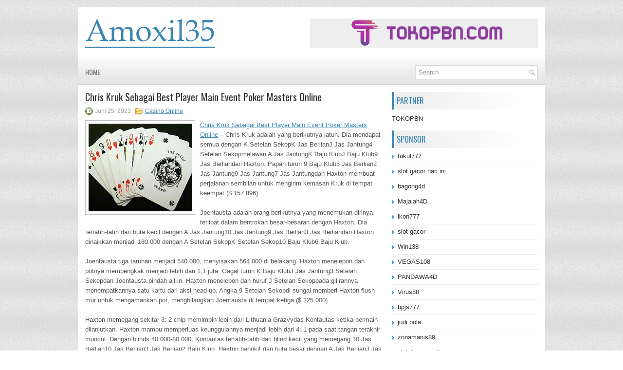

--- FILE ---
content_type: text/html; charset=UTF-8
request_url: https://amoxil35.us/chris-kruk-sebagai-best-player-main-event-poker-masters-online/
body_size: 7903
content:
 <!DOCTYPE html><html xmlns="http://www.w3.org/1999/xhtml" lang="id">
<head profile="http://gmpg.org/xfn/11">
<meta http-equiv="Content-Type" content="text/html; charset=UTF-8" />

<meta name="viewport" content="width=device-width, initial-scale=1.0" />

<link rel="stylesheet" href="https://amoxil35.us/wp-content/themes/Posted/lib/css/reset.css" type="text/css" media="screen, projection" />
<link rel="stylesheet" href="https://amoxil35.us/wp-content/themes/Posted/lib/css/defaults.css" type="text/css" media="screen, projection" />
<!--[if lt IE 8]><link rel="stylesheet" href="https://amoxil35.us/wp-content/themes/Posted/lib/css/ie.css" type="text/css" media="screen, projection" /><![endif]-->

<link rel="stylesheet" href="https://amoxil35.us/wp-content/themes/Posted/style.css" type="text/css" media="screen, projection" />

<title>Chris Kruk Sebagai Best Player Main Event Poker Masters Online &#8211; Amoxil35</title>
<meta name='robots' content='max-image-preview:large' />
<link rel="alternate" type="application/rss+xml" title="Amoxil35 &raquo; Chris Kruk Sebagai Best Player Main Event Poker Masters Online Umpan Komentar" href="https://amoxil35.us/chris-kruk-sebagai-best-player-main-event-poker-masters-online/feed/" />
<script type="text/javascript">
window._wpemojiSettings = {"baseUrl":"https:\/\/s.w.org\/images\/core\/emoji\/14.0.0\/72x72\/","ext":".png","svgUrl":"https:\/\/s.w.org\/images\/core\/emoji\/14.0.0\/svg\/","svgExt":".svg","source":{"concatemoji":"https:\/\/amoxil35.us\/wp-includes\/js\/wp-emoji-release.min.js?ver=6.2.2"}};
/*! This file is auto-generated */
!function(e,a,t){var n,r,o,i=a.createElement("canvas"),p=i.getContext&&i.getContext("2d");function s(e,t){p.clearRect(0,0,i.width,i.height),p.fillText(e,0,0);e=i.toDataURL();return p.clearRect(0,0,i.width,i.height),p.fillText(t,0,0),e===i.toDataURL()}function c(e){var t=a.createElement("script");t.src=e,t.defer=t.type="text/javascript",a.getElementsByTagName("head")[0].appendChild(t)}for(o=Array("flag","emoji"),t.supports={everything:!0,everythingExceptFlag:!0},r=0;r<o.length;r++)t.supports[o[r]]=function(e){if(p&&p.fillText)switch(p.textBaseline="top",p.font="600 32px Arial",e){case"flag":return s("\ud83c\udff3\ufe0f\u200d\u26a7\ufe0f","\ud83c\udff3\ufe0f\u200b\u26a7\ufe0f")?!1:!s("\ud83c\uddfa\ud83c\uddf3","\ud83c\uddfa\u200b\ud83c\uddf3")&&!s("\ud83c\udff4\udb40\udc67\udb40\udc62\udb40\udc65\udb40\udc6e\udb40\udc67\udb40\udc7f","\ud83c\udff4\u200b\udb40\udc67\u200b\udb40\udc62\u200b\udb40\udc65\u200b\udb40\udc6e\u200b\udb40\udc67\u200b\udb40\udc7f");case"emoji":return!s("\ud83e\udef1\ud83c\udffb\u200d\ud83e\udef2\ud83c\udfff","\ud83e\udef1\ud83c\udffb\u200b\ud83e\udef2\ud83c\udfff")}return!1}(o[r]),t.supports.everything=t.supports.everything&&t.supports[o[r]],"flag"!==o[r]&&(t.supports.everythingExceptFlag=t.supports.everythingExceptFlag&&t.supports[o[r]]);t.supports.everythingExceptFlag=t.supports.everythingExceptFlag&&!t.supports.flag,t.DOMReady=!1,t.readyCallback=function(){t.DOMReady=!0},t.supports.everything||(n=function(){t.readyCallback()},a.addEventListener?(a.addEventListener("DOMContentLoaded",n,!1),e.addEventListener("load",n,!1)):(e.attachEvent("onload",n),a.attachEvent("onreadystatechange",function(){"complete"===a.readyState&&t.readyCallback()})),(e=t.source||{}).concatemoji?c(e.concatemoji):e.wpemoji&&e.twemoji&&(c(e.twemoji),c(e.wpemoji)))}(window,document,window._wpemojiSettings);
</script>
<style type="text/css">
img.wp-smiley,
img.emoji {
	display: inline !important;
	border: none !important;
	box-shadow: none !important;
	height: 1em !important;
	width: 1em !important;
	margin: 0 0.07em !important;
	vertical-align: -0.1em !important;
	background: none !important;
	padding: 0 !important;
}
</style>
	<link rel='stylesheet' id='wp-block-library-css' href='https://amoxil35.us/wp-includes/css/dist/block-library/style.min.css?ver=6.2.2' type='text/css' media='all' />
<link rel='stylesheet' id='classic-theme-styles-css' href='https://amoxil35.us/wp-includes/css/classic-themes.min.css?ver=6.2.2' type='text/css' media='all' />
<style id='global-styles-inline-css' type='text/css'>
body{--wp--preset--color--black: #000000;--wp--preset--color--cyan-bluish-gray: #abb8c3;--wp--preset--color--white: #ffffff;--wp--preset--color--pale-pink: #f78da7;--wp--preset--color--vivid-red: #cf2e2e;--wp--preset--color--luminous-vivid-orange: #ff6900;--wp--preset--color--luminous-vivid-amber: #fcb900;--wp--preset--color--light-green-cyan: #7bdcb5;--wp--preset--color--vivid-green-cyan: #00d084;--wp--preset--color--pale-cyan-blue: #8ed1fc;--wp--preset--color--vivid-cyan-blue: #0693e3;--wp--preset--color--vivid-purple: #9b51e0;--wp--preset--gradient--vivid-cyan-blue-to-vivid-purple: linear-gradient(135deg,rgba(6,147,227,1) 0%,rgb(155,81,224) 100%);--wp--preset--gradient--light-green-cyan-to-vivid-green-cyan: linear-gradient(135deg,rgb(122,220,180) 0%,rgb(0,208,130) 100%);--wp--preset--gradient--luminous-vivid-amber-to-luminous-vivid-orange: linear-gradient(135deg,rgba(252,185,0,1) 0%,rgba(255,105,0,1) 100%);--wp--preset--gradient--luminous-vivid-orange-to-vivid-red: linear-gradient(135deg,rgba(255,105,0,1) 0%,rgb(207,46,46) 100%);--wp--preset--gradient--very-light-gray-to-cyan-bluish-gray: linear-gradient(135deg,rgb(238,238,238) 0%,rgb(169,184,195) 100%);--wp--preset--gradient--cool-to-warm-spectrum: linear-gradient(135deg,rgb(74,234,220) 0%,rgb(151,120,209) 20%,rgb(207,42,186) 40%,rgb(238,44,130) 60%,rgb(251,105,98) 80%,rgb(254,248,76) 100%);--wp--preset--gradient--blush-light-purple: linear-gradient(135deg,rgb(255,206,236) 0%,rgb(152,150,240) 100%);--wp--preset--gradient--blush-bordeaux: linear-gradient(135deg,rgb(254,205,165) 0%,rgb(254,45,45) 50%,rgb(107,0,62) 100%);--wp--preset--gradient--luminous-dusk: linear-gradient(135deg,rgb(255,203,112) 0%,rgb(199,81,192) 50%,rgb(65,88,208) 100%);--wp--preset--gradient--pale-ocean: linear-gradient(135deg,rgb(255,245,203) 0%,rgb(182,227,212) 50%,rgb(51,167,181) 100%);--wp--preset--gradient--electric-grass: linear-gradient(135deg,rgb(202,248,128) 0%,rgb(113,206,126) 100%);--wp--preset--gradient--midnight: linear-gradient(135deg,rgb(2,3,129) 0%,rgb(40,116,252) 100%);--wp--preset--duotone--dark-grayscale: url('#wp-duotone-dark-grayscale');--wp--preset--duotone--grayscale: url('#wp-duotone-grayscale');--wp--preset--duotone--purple-yellow: url('#wp-duotone-purple-yellow');--wp--preset--duotone--blue-red: url('#wp-duotone-blue-red');--wp--preset--duotone--midnight: url('#wp-duotone-midnight');--wp--preset--duotone--magenta-yellow: url('#wp-duotone-magenta-yellow');--wp--preset--duotone--purple-green: url('#wp-duotone-purple-green');--wp--preset--duotone--blue-orange: url('#wp-duotone-blue-orange');--wp--preset--font-size--small: 13px;--wp--preset--font-size--medium: 20px;--wp--preset--font-size--large: 36px;--wp--preset--font-size--x-large: 42px;--wp--preset--spacing--20: 0.44rem;--wp--preset--spacing--30: 0.67rem;--wp--preset--spacing--40: 1rem;--wp--preset--spacing--50: 1.5rem;--wp--preset--spacing--60: 2.25rem;--wp--preset--spacing--70: 3.38rem;--wp--preset--spacing--80: 5.06rem;--wp--preset--shadow--natural: 6px 6px 9px rgba(0, 0, 0, 0.2);--wp--preset--shadow--deep: 12px 12px 50px rgba(0, 0, 0, 0.4);--wp--preset--shadow--sharp: 6px 6px 0px rgba(0, 0, 0, 0.2);--wp--preset--shadow--outlined: 6px 6px 0px -3px rgba(255, 255, 255, 1), 6px 6px rgba(0, 0, 0, 1);--wp--preset--shadow--crisp: 6px 6px 0px rgba(0, 0, 0, 1);}:where(.is-layout-flex){gap: 0.5em;}body .is-layout-flow > .alignleft{float: left;margin-inline-start: 0;margin-inline-end: 2em;}body .is-layout-flow > .alignright{float: right;margin-inline-start: 2em;margin-inline-end: 0;}body .is-layout-flow > .aligncenter{margin-left: auto !important;margin-right: auto !important;}body .is-layout-constrained > .alignleft{float: left;margin-inline-start: 0;margin-inline-end: 2em;}body .is-layout-constrained > .alignright{float: right;margin-inline-start: 2em;margin-inline-end: 0;}body .is-layout-constrained > .aligncenter{margin-left: auto !important;margin-right: auto !important;}body .is-layout-constrained > :where(:not(.alignleft):not(.alignright):not(.alignfull)){max-width: var(--wp--style--global--content-size);margin-left: auto !important;margin-right: auto !important;}body .is-layout-constrained > .alignwide{max-width: var(--wp--style--global--wide-size);}body .is-layout-flex{display: flex;}body .is-layout-flex{flex-wrap: wrap;align-items: center;}body .is-layout-flex > *{margin: 0;}:where(.wp-block-columns.is-layout-flex){gap: 2em;}.has-black-color{color: var(--wp--preset--color--black) !important;}.has-cyan-bluish-gray-color{color: var(--wp--preset--color--cyan-bluish-gray) !important;}.has-white-color{color: var(--wp--preset--color--white) !important;}.has-pale-pink-color{color: var(--wp--preset--color--pale-pink) !important;}.has-vivid-red-color{color: var(--wp--preset--color--vivid-red) !important;}.has-luminous-vivid-orange-color{color: var(--wp--preset--color--luminous-vivid-orange) !important;}.has-luminous-vivid-amber-color{color: var(--wp--preset--color--luminous-vivid-amber) !important;}.has-light-green-cyan-color{color: var(--wp--preset--color--light-green-cyan) !important;}.has-vivid-green-cyan-color{color: var(--wp--preset--color--vivid-green-cyan) !important;}.has-pale-cyan-blue-color{color: var(--wp--preset--color--pale-cyan-blue) !important;}.has-vivid-cyan-blue-color{color: var(--wp--preset--color--vivid-cyan-blue) !important;}.has-vivid-purple-color{color: var(--wp--preset--color--vivid-purple) !important;}.has-black-background-color{background-color: var(--wp--preset--color--black) !important;}.has-cyan-bluish-gray-background-color{background-color: var(--wp--preset--color--cyan-bluish-gray) !important;}.has-white-background-color{background-color: var(--wp--preset--color--white) !important;}.has-pale-pink-background-color{background-color: var(--wp--preset--color--pale-pink) !important;}.has-vivid-red-background-color{background-color: var(--wp--preset--color--vivid-red) !important;}.has-luminous-vivid-orange-background-color{background-color: var(--wp--preset--color--luminous-vivid-orange) !important;}.has-luminous-vivid-amber-background-color{background-color: var(--wp--preset--color--luminous-vivid-amber) !important;}.has-light-green-cyan-background-color{background-color: var(--wp--preset--color--light-green-cyan) !important;}.has-vivid-green-cyan-background-color{background-color: var(--wp--preset--color--vivid-green-cyan) !important;}.has-pale-cyan-blue-background-color{background-color: var(--wp--preset--color--pale-cyan-blue) !important;}.has-vivid-cyan-blue-background-color{background-color: var(--wp--preset--color--vivid-cyan-blue) !important;}.has-vivid-purple-background-color{background-color: var(--wp--preset--color--vivid-purple) !important;}.has-black-border-color{border-color: var(--wp--preset--color--black) !important;}.has-cyan-bluish-gray-border-color{border-color: var(--wp--preset--color--cyan-bluish-gray) !important;}.has-white-border-color{border-color: var(--wp--preset--color--white) !important;}.has-pale-pink-border-color{border-color: var(--wp--preset--color--pale-pink) !important;}.has-vivid-red-border-color{border-color: var(--wp--preset--color--vivid-red) !important;}.has-luminous-vivid-orange-border-color{border-color: var(--wp--preset--color--luminous-vivid-orange) !important;}.has-luminous-vivid-amber-border-color{border-color: var(--wp--preset--color--luminous-vivid-amber) !important;}.has-light-green-cyan-border-color{border-color: var(--wp--preset--color--light-green-cyan) !important;}.has-vivid-green-cyan-border-color{border-color: var(--wp--preset--color--vivid-green-cyan) !important;}.has-pale-cyan-blue-border-color{border-color: var(--wp--preset--color--pale-cyan-blue) !important;}.has-vivid-cyan-blue-border-color{border-color: var(--wp--preset--color--vivid-cyan-blue) !important;}.has-vivid-purple-border-color{border-color: var(--wp--preset--color--vivid-purple) !important;}.has-vivid-cyan-blue-to-vivid-purple-gradient-background{background: var(--wp--preset--gradient--vivid-cyan-blue-to-vivid-purple) !important;}.has-light-green-cyan-to-vivid-green-cyan-gradient-background{background: var(--wp--preset--gradient--light-green-cyan-to-vivid-green-cyan) !important;}.has-luminous-vivid-amber-to-luminous-vivid-orange-gradient-background{background: var(--wp--preset--gradient--luminous-vivid-amber-to-luminous-vivid-orange) !important;}.has-luminous-vivid-orange-to-vivid-red-gradient-background{background: var(--wp--preset--gradient--luminous-vivid-orange-to-vivid-red) !important;}.has-very-light-gray-to-cyan-bluish-gray-gradient-background{background: var(--wp--preset--gradient--very-light-gray-to-cyan-bluish-gray) !important;}.has-cool-to-warm-spectrum-gradient-background{background: var(--wp--preset--gradient--cool-to-warm-spectrum) !important;}.has-blush-light-purple-gradient-background{background: var(--wp--preset--gradient--blush-light-purple) !important;}.has-blush-bordeaux-gradient-background{background: var(--wp--preset--gradient--blush-bordeaux) !important;}.has-luminous-dusk-gradient-background{background: var(--wp--preset--gradient--luminous-dusk) !important;}.has-pale-ocean-gradient-background{background: var(--wp--preset--gradient--pale-ocean) !important;}.has-electric-grass-gradient-background{background: var(--wp--preset--gradient--electric-grass) !important;}.has-midnight-gradient-background{background: var(--wp--preset--gradient--midnight) !important;}.has-small-font-size{font-size: var(--wp--preset--font-size--small) !important;}.has-medium-font-size{font-size: var(--wp--preset--font-size--medium) !important;}.has-large-font-size{font-size: var(--wp--preset--font-size--large) !important;}.has-x-large-font-size{font-size: var(--wp--preset--font-size--x-large) !important;}
.wp-block-navigation a:where(:not(.wp-element-button)){color: inherit;}
:where(.wp-block-columns.is-layout-flex){gap: 2em;}
.wp-block-pullquote{font-size: 1.5em;line-height: 1.6;}
</style>
<script type='text/javascript' src='https://amoxil35.us/wp-includes/js/jquery/jquery.min.js?ver=3.6.4' id='jquery-core-js'></script>
<script type='text/javascript' src='https://amoxil35.us/wp-includes/js/jquery/jquery-migrate.min.js?ver=3.4.0' id='jquery-migrate-js'></script>
<script type='text/javascript' src='https://amoxil35.us/wp-content/themes/Posted/lib/js/superfish.js?ver=6.2.2' id='superfish-js'></script>
<script type='text/javascript' src='https://amoxil35.us/wp-content/themes/Posted/lib/js/jquery.mobilemenu.js?ver=6.2.2' id='mobilemenu-js'></script>
<link rel="https://api.w.org/" href="https://amoxil35.us/wp-json/" /><link rel="alternate" type="application/json" href="https://amoxil35.us/wp-json/wp/v2/posts/451" /><link rel="EditURI" type="application/rsd+xml" title="RSD" href="https://amoxil35.us/xmlrpc.php?rsd" />
<link rel="wlwmanifest" type="application/wlwmanifest+xml" href="https://amoxil35.us/wp-includes/wlwmanifest.xml" />

<link rel="canonical" href="https://amoxil35.us/chris-kruk-sebagai-best-player-main-event-poker-masters-online/" />
<link rel='shortlink' href='https://amoxil35.us/?p=451' />
<link rel="alternate" type="application/json+oembed" href="https://amoxil35.us/wp-json/oembed/1.0/embed?url=https%3A%2F%2Famoxil35.us%2Fchris-kruk-sebagai-best-player-main-event-poker-masters-online%2F" />
<link rel="alternate" type="text/xml+oembed" href="https://amoxil35.us/wp-json/oembed/1.0/embed?url=https%3A%2F%2Famoxil35.us%2Fchris-kruk-sebagai-best-player-main-event-poker-masters-online%2F&#038;format=xml" />
<link rel="shortcut icon" href="https://amoxil35.us/wp-content/themes/Posted/images/favicon.png" type="image/x-icon" />
<link rel="alternate" type="application/rss+xml" title="Amoxil35 RSS Feed" href="https://amoxil35.us/feed/" />
<link rel="pingback" href="https://amoxil35.us/xmlrpc.php" />

</head>

<body class="post-template-default single single-post postid-451 single-format-standard">

<div id="container">

    <div id="header">
    
        <div class="logo">
         
            <a href="https://amoxil35.us"><img src="https://amoxil35.us/wp-content/themes/Posted/images/logo.png" alt="Amoxil35" title="Amoxil35" /></a>
         
        </div><!-- .logo -->

        <div class="header-right">
            <a href="https://tokopbn.com" target="_blank"><img src="https://www.tokopbn.com/banner-toko-pbn.png" alt="jasa backlink"></a> 
        </div><!-- .header-right -->
        
    </div><!-- #header -->
    
    <div class="clearfix">
        			        <div class="menu-primary-container">
			<ul class="menus menu-primary">
                <li ><a href="https://amoxil35.us">Home</a></li>
							</ul>
		</div>
                      <!--.primary menu--> 	
                
        <div id="topsearch">
             
<div id="search" title="Type and hit enter">
    <form method="get" id="searchform" action="https://amoxil35.us/"> 
        <input type="text" value="Search" 
            name="s" id="s"  onblur="if (this.value == '')  {this.value = 'Search';}"  
            onfocus="if (this.value == 'Search') {this.value = '';}" 
        />
    </form>
</div><!-- #search -->        </div>
    </div>
    
    
    <div id="main">
    
            
        <div id="content">
            
                    
            
    <div class="post post-single clearfix post-451 type-post status-publish format-standard has-post-thumbnail hentry category-casino-online tag-casino tag-judi tag-poker tag-slot tag-togel" id="post-451">
    
        <h2 class="title">Chris Kruk Sebagai Best Player Main Event Poker Masters Online</h2>
        
        <div class="postmeta-primary">
    
            <span class="meta_date">Juni 25, 2023</span>
           &nbsp; <span class="meta_categories"><a href="https://amoxil35.us/category/casino-online/" rel="category tag">Casino Online</a></span>
    
                 
        </div>
        
        <div class="entry clearfix">
            
            <img width="212" height="180" src="https://amoxil35.us/wp-content/uploads/2023/03/kartu1631135.jpg" class="alignleft featured_image wp-post-image" alt="" decoding="async" />            
            <p><a href="https://amoxil35.us/chris-kruk-sebagai-best-player-main-event-poker-masters-online/">Chris Kruk Sebagai Best Player Main Event Poker Masters Online</a> &#8211; Chris Kruk adalah yang berikutnya jatuh. Dia mendapat semua dengan K Setelan SekopK Jas BerlianJ Jas Jantung4 Setelan Sekopmelawan A Jas JantungK Baju KlubJ Baju Klub9 Jas Berliandari Haxton. Papan turun 9 Baju Klub5 Jas Berlian2 Jas Jantung9 Jas Jantung7 Jas Jantungdan Haxton membuat perjalanan sembilan untuk mengirim kemasan Kruk di tempat keempat ($ 157.896).</p>
<p>Joentausta adalah orang berikutnya yang menemukan dirinya terlibat dalam bentrokan besar-besaran dengan Haxton. Dia tertatih-tatih dari buta kecil dengan A Jas Jantung10 Jas Jantung9 Jas Berlian3 Jas Berliandan Haxton dinaikkan menjadi 180.000 dengan A Setelan SekopK Setelan Sekop10 Baju Klub6 Baju Klub.</p>
<p>Joentausta tiga taruhan menjadi 540.000, menyisakan 564.000 di belakang. Haxton menelepon dan potnya membengkak menjadi lebih dari 1,1 juta. Gagal turun K Baju KlubJ Jas Jantung3 Setelan Sekopdan Joentausta pindah all-in. Haxton menelepon dan huruf J Setelan Sekoppada gilirannya menempatkannya satu kartu dari aksi head-up. Angka 9 Setelan Sekopdi sungai memberi Haxton flush mur untuk mengamankan pot, menghilangkan Joentausta di tempat ketiga ($ 225.000).</p>
<p>Haxton memegang sekitar 3: 2 chip memimpin lebih dari Lithuania Grazvydas Kontautas ketika bermain dilanjutkan. Haxton mampu memperluas keunggulannya menjadi lebih dari 4: 1 pada saat tangan terakhir muncul. Dengan blinds 40.000-80.000, Kontautas tertatih-tatih dari blind kecil yang memegang 10 Jas Berlian10 Jas Berlian3 Jas Berlian2 Baju Klub. Haxton bangkit dari buta besar dengan A Jas BerlianJ Jas Berlian8 Jas Jantung3 Baju Klub, membuatnya menjadi 240.000 kunjungi agen judi <a href="https://www.imaginative-traveller.com/">Slot Gacor</a>.</p>
<p>Kontautas menelepon dan gagal tiba di K Baju Klub9 Jas Berlian5 Jas Berlian. Haxton bertaruh pot dan Kontautas pindah all-in untuk 152.000 lebih. Haxton menelepon dan belokan membawa si A Setelan Sekopuntuk memberikan Haxton pasangan terbaik bersama dengan imbang kacang flush-nya. 7 Jas Berlianmenyelesaikan undian untuk mengunci pot dan judul untuk Haxton. Kontautas membawa pulang $ 442.104 sebagai runner-up finisher.</p>
    
        </div>
        
        <div class="postmeta-secondary"><span class="meta_tags"><a href="https://amoxil35.us/tag/casino/" rel="tag">Casino</a>, <a href="https://amoxil35.us/tag/judi/" rel="tag">Judi</a>, <a href="https://amoxil35.us/tag/poker/" rel="tag">Poker</a>, <a href="https://amoxil35.us/tag/slot/" rel="tag">Slot</a>, <a href="https://amoxil35.us/tag/togel/" rel="tag">Togel</a></span></div> 
        
    
    </div><!-- Post ID 451 -->
    
                
                    
        </div><!-- #content -->
    
        
<div id="sidebar-primary">

		<ul class="widget_text widget-container">
			<li id="custom_html-6" class="widget_text widget widget_custom_html">
				<h3 class="widgettitle">PARTNER</h3>
				<div class="textwidget custom-html-widget"><a href="https://www.tokopbn.com/">TOKOPBN</a></div>
			</li>
		</ul>
    	
		<ul class="widget-container">
			<li id="sponsor" class="widget widget_meta">
				<h3 class="widgettitle">Sponsor</h3>			
				<ul>
					<li><a href="https://50tukul777.com">tukul777</a></li>
                            <li><a href="https://www.asianwindky.com/menu">slot gacor hari ini</a></li>
                            <li><a href="https://www.freelanceaffiliateguide.com/product/">bagong4d</a></li>
                            <li><a href="https://majalah4dlink.com/">Majalah4D</a></li>
                            <li><a href="https://www.amsterdamtravelcafe.com/">ikon777</a></li>
                            <li><a href="https://thefloatingrumshack.com/main/">slot gacor</a></li>
                            <li><a href="https://win138za.com">Win138</a></li>
                            <li><a href="https://filmbagus.org/blog/">VEGAS108</a></li>
                            <li><a href="https://hatimammor.net/book-tickets/">PANDAWA4D</a></li>
                            <li><a href="https://riseforclimate.org/">Virus88</a></li>
                            <li><a href="https://www.freelance-academy.org/">bpjs777</a></li>
                            <li><a href="https://eaglesmerecottages.com/">judi bola</a></li>
                            <li><a href="https://zonamanis89.id/">zonamanis89</a></li>
                            <li><a href="https://aliceripoll.com/">slot demo gratis</a></li>
                            <li><a href="https://miserysignalsmusic.com/home">WEB77</a></li>
                            				</ul>
			</li>
		</ul>

    
		<ul class="widget-container"><li id="recent-posts-4" class="widget widget_recent_entries">
		<h3 class="widgettitle">Pos-pos Terbaru</h3>
		<ul>
											<li>
					<a href="https://amoxil35.us/suka-duka-slot-qq-2026-diterjemahkan-dalam-lirik-musik/">Suka duka Slot QQ 2026 diterjemahkan dalam lirik musik</a>
											<span class="post-date">Januari 20, 2026</span>
									</li>
											<li>
					<a href="https://amoxil35.us/pengalaman-pertama-saya-dengan-angel-shoter-di-meja-poker-2026/">Pengalaman pertama saya dengan angel shoter di meja Poker 2026</a>
											<span class="post-date">Januari 19, 2026</span>
									</li>
											<li>
					<a href="https://amoxil35.us/banyak-ucapan-populer-berlaku-sangat-baik-untuk-slot-qq-2026/">Banyak ucapan populer berlaku sangat baik untuk Slot QQ 2026</a>
											<span class="post-date">Januari 19, 2026</span>
									</li>
											<li>
					<a href="https://amoxil35.us/dengan-terampil-membangun-pot-itu-untuk-memenangkan-togel-2026-paling-banyak/">Dengan terampil membangun pot itu untuk memenangkan Togel 2026 paling banyak</a>
											<span class="post-date">Januari 18, 2026</span>
									</li>
											<li>
					<a href="https://amoxil35.us/bonus-referral-dari-permainan-slot-toto-2026/">Bonus Referral Dari Permainan Slot Toto 2026</a>
											<span class="post-date">Januari 18, 2026</span>
									</li>
					</ul>

		</li></ul><ul class="widget-container"><li id="meta-4" class="widget widget_meta"><h3 class="widgettitle">Meta</h3>
		<ul>
						<li><a href="https://amoxil35.us/wp-login.php">Masuk</a></li>
			<li><a href="https://amoxil35.us/feed/">Feed entri</a></li>
			<li><a href="https://amoxil35.us/comments/feed/">Feed komentar</a></li>

			<li><a href="https://wordpress.org/">WordPress.org</a></li>
		</ul>

		</li></ul><ul class="widget-container"><li id="categories-2" class="widget widget_categories"><h3 class="widgettitle">Kategori</h3>
			<ul>
					<li class="cat-item cat-item-150"><a href="https://amoxil35.us/category/casino-online/">Casino Online</a> (257)
</li>
	<li class="cat-item cat-item-149"><a href="https://amoxil35.us/category/judi-online/">Judi Online</a> (188)
</li>
	<li class="cat-item cat-item-151"><a href="https://amoxil35.us/category/poker-online/">Poker Online</a> (177)
</li>
	<li class="cat-item cat-item-152"><a href="https://amoxil35.us/category/slot-online/">Slot Online</a> (135)
</li>
	<li class="cat-item cat-item-153"><a href="https://amoxil35.us/category/togel-online/">Togel Online</a> (314)
</li>
			</ul>

			</li></ul><ul class="widget-container"><li id="archives-4" class="widget widget_archive"><h3 class="widgettitle">Arsip</h3>
			<ul>
					<li><a href='https://amoxil35.us/2026/01/'>Januari 2026</a>&nbsp;(19)</li>
	<li><a href='https://amoxil35.us/2025/12/'>Desember 2025</a>&nbsp;(29)</li>
	<li><a href='https://amoxil35.us/2025/11/'>November 2025</a>&nbsp;(38)</li>
	<li><a href='https://amoxil35.us/2025/10/'>Oktober 2025</a>&nbsp;(27)</li>
	<li><a href='https://amoxil35.us/2025/09/'>September 2025</a>&nbsp;(25)</li>
	<li><a href='https://amoxil35.us/2025/08/'>Agustus 2025</a>&nbsp;(23)</li>
	<li><a href='https://amoxil35.us/2025/07/'>Juli 2025</a>&nbsp;(23)</li>
	<li><a href='https://amoxil35.us/2025/06/'>Juni 2025</a>&nbsp;(21)</li>
	<li><a href='https://amoxil35.us/2025/05/'>Mei 2025</a>&nbsp;(21)</li>
	<li><a href='https://amoxil35.us/2025/04/'>April 2025</a>&nbsp;(24)</li>
	<li><a href='https://amoxil35.us/2025/03/'>Maret 2025</a>&nbsp;(43)</li>
	<li><a href='https://amoxil35.us/2025/02/'>Februari 2025</a>&nbsp;(30)</li>
	<li><a href='https://amoxil35.us/2025/01/'>Januari 2025</a>&nbsp;(27)</li>
	<li><a href='https://amoxil35.us/2024/12/'>Desember 2024</a>&nbsp;(33)</li>
	<li><a href='https://amoxil35.us/2024/11/'>November 2024</a>&nbsp;(34)</li>
	<li><a href='https://amoxil35.us/2024/10/'>Oktober 2024</a>&nbsp;(41)</li>
	<li><a href='https://amoxil35.us/2024/09/'>September 2024</a>&nbsp;(28)</li>
	<li><a href='https://amoxil35.us/2024/08/'>Agustus 2024</a>&nbsp;(39)</li>
	<li><a href='https://amoxil35.us/2024/07/'>Juli 2024</a>&nbsp;(44)</li>
	<li><a href='https://amoxil35.us/2024/06/'>Juni 2024</a>&nbsp;(47)</li>
	<li><a href='https://amoxil35.us/2024/05/'>Mei 2024</a>&nbsp;(36)</li>
	<li><a href='https://amoxil35.us/2024/04/'>April 2024</a>&nbsp;(33)</li>
	<li><a href='https://amoxil35.us/2024/03/'>Maret 2024</a>&nbsp;(50)</li>
	<li><a href='https://amoxil35.us/2024/02/'>Februari 2024</a>&nbsp;(31)</li>
	<li><a href='https://amoxil35.us/2024/01/'>Januari 2024</a>&nbsp;(28)</li>
	<li><a href='https://amoxil35.us/2023/12/'>Desember 2023</a>&nbsp;(28)</li>
	<li><a href='https://amoxil35.us/2023/11/'>November 2023</a>&nbsp;(23)</li>
	<li><a href='https://amoxil35.us/2023/10/'>Oktober 2023</a>&nbsp;(40)</li>
	<li><a href='https://amoxil35.us/2023/09/'>September 2023</a>&nbsp;(20)</li>
	<li><a href='https://amoxil35.us/2023/08/'>Agustus 2023</a>&nbsp;(35)</li>
	<li><a href='https://amoxil35.us/2023/07/'>Juli 2023</a>&nbsp;(36)</li>
	<li><a href='https://amoxil35.us/2023/06/'>Juni 2023</a>&nbsp;(31)</li>
	<li><a href='https://amoxil35.us/2023/05/'>Mei 2023</a>&nbsp;(41)</li>
	<li><a href='https://amoxil35.us/2023/04/'>April 2023</a>&nbsp;(22)</li>
	<li><a href='https://amoxil35.us/2023/03/'>Maret 2023</a>&nbsp;(1)</li>
			</ul>

			</li></ul><ul class="widget-container"><li id="tag_cloud-2" class="widget widget_tag_cloud"><h3 class="widgettitle">Tag</h3><div class="tagcloud"><a href="https://amoxil35.us/tag/casino/" class="tag-cloud-link tag-link-155 tag-link-position-1" style="font-size: 8pt;" aria-label="Casino (1,071 item)">Casino</a>
<a href="https://amoxil35.us/tag/judi/" class="tag-cloud-link tag-link-154 tag-link-position-2" style="font-size: 8pt;" aria-label="Judi (1,071 item)">Judi</a>
<a href="https://amoxil35.us/tag/poker/" class="tag-cloud-link tag-link-156 tag-link-position-3" style="font-size: 8pt;" aria-label="Poker (1,071 item)">Poker</a>
<a href="https://amoxil35.us/tag/slot/" class="tag-cloud-link tag-link-157 tag-link-position-4" style="font-size: 8pt;" aria-label="Slot (1,071 item)">Slot</a>
<a href="https://amoxil35.us/tag/togel/" class="tag-cloud-link tag-link-158 tag-link-position-5" style="font-size: 8pt;" aria-label="Togel (1,071 item)">Togel</a></div>
</li></ul><ul class="widget-container"><li id="search-4" class="widget widget_search"> 
<div id="search" title="Type and hit enter">
    <form method="get" id="searchform" action="https://amoxil35.us/"> 
        <input type="text" value="Search" 
            name="s" id="s"  onblur="if (this.value == '')  {this.value = 'Search';}"  
            onfocus="if (this.value == 'Search') {this.value = '';}" 
        />
    </form>
</div><!-- #search --></li></ul><ul class="widget-container"><li id="block-3" class="widget widget_block"></li></ul>    
</div><!-- #sidebar-primary -->        
                
    </div><!-- #main -->
    
    
    <div id="footer-widgets" class="clearfix">
                <div class="footer-widget-box">
                    </div>
        
        <div class="footer-widget-box">
                    </div>
        
        <div class="footer-widget-box">
                    </div>
        
        <div class="footer-widget-box footer-widget-box-last">
                    </div>
        
    </div>

    <div id="footer">
    
        <div id="copyrights">
             &copy; 2026  <a href="https://amoxil35.us/">Amoxil35</a> 
        </div>
        
                
        <div id="credits" style="overflow-y: hidden;overflow-x: visible;width: 400px;margin: auto;">
				<div style="width: 10000px;text-align: left;">
					Powered by <a href="http://wordpress.org/"><strong>WordPress</strong></a> | Theme Designed by:  <a href="https://www.bca.co.id/" rel="follow">Bank bca</a> <a href="https://www.bni.co.id/" rel="follow">Bank bni</a> <a href="https://bri.co.id/" rel="follow">Bank bri</a> <a href="https://www.btn.co.id/" rel="follow">Bank btn</a> <a href="https://www.cimbniaga.co.id" rel="follow">Bank cimbniaga</a> <a href="https://www.citibank.co.id/" rel="follow">Bank citibank</a> <a href="https://www.danamon.co.id" rel="follow">Bank danamon</a> <a href="https://www.bi.go.id/" rel="follow">Bank Indonesia</a> <a href="https://www.klikmbc.co.id/" rel="follow">Bank klikmbc</a> <a href="https://www.bankmandiri.co.id/" rel="follow">Bank mandiri</a> <a href="https://www.ocbc.com/" rel="follow">Bank ocbc</a> <a href="https://www.panin.co.id/" rel="follow">bank Panin</a> <a href="https://facebook.com/" rel="follow">facebook</a> <a href="https://google.co.id/" rel="follow">google</a> <a href="https://www.instagram.com/" rel="follow">instagram</a> <a href="https://www.maybank.co.id/" rel="follow">maybank</a> <a href="https://paypal.com/" rel="follow">paypall</a> <a href="https://www.telkom.co.id/" rel="follow">telkom</a> <a href="https://www.telkomsel.com/" rel="follow">telkomsel</a> <a href="https://www.tiktok.com/" rel="follow">tiktok</a> <a href="https://twitter.com/" rel="follow">twitter</a> <a href="https://web.whatsapp.com/" rel="follow">WA</a> <a href="https://youtube.com/" rel="follow">youtube</a>						
				</div>
			</div><!-- #credits -->
			
    </div><!-- #footer -->
    
</div><!-- #container -->

<script type='text/javascript' src='https://amoxil35.us/wp-includes/js/comment-reply.min.js?ver=6.2.2' id='comment-reply-js'></script>
<script type='text/javascript' src='https://amoxil35.us/wp-includes/js/hoverIntent.min.js?ver=1.10.2' id='hoverIntent-js'></script>

<script type='text/javascript'>
/* <![CDATA[ */
jQuery.noConflict();
jQuery(function(){ 
	jQuery('ul.menu-primary').superfish({ 
	animation: {opacity:'show'},
autoArrows:  true,
                dropShadows: false, 
                speed: 200,
                delay: 800
                });
            });
jQuery('.menu-primary-container').mobileMenu({
                defaultText: 'Menu',
                className: 'menu-primary-responsive',
                containerClass: 'menu-primary-responsive-container',
                subMenuDash: '&ndash;'
            });

/* ]]> */
</script>
<script defer src="https://static.cloudflareinsights.com/beacon.min.js/vcd15cbe7772f49c399c6a5babf22c1241717689176015" integrity="sha512-ZpsOmlRQV6y907TI0dKBHq9Md29nnaEIPlkf84rnaERnq6zvWvPUqr2ft8M1aS28oN72PdrCzSjY4U6VaAw1EQ==" data-cf-beacon='{"version":"2024.11.0","token":"457e109746424bc89d65f0f59b3f9cfc","r":1,"server_timing":{"name":{"cfCacheStatus":true,"cfEdge":true,"cfExtPri":true,"cfL4":true,"cfOrigin":true,"cfSpeedBrain":true},"location_startswith":null}}' crossorigin="anonymous"></script>
</body>
</html>